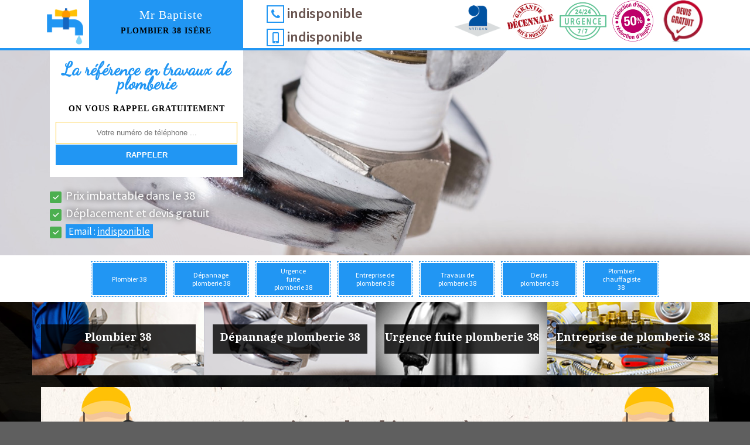

--- FILE ---
content_type: text/html; charset=UTF-8
request_url: https://www.plombier-38.fr/
body_size: 12321
content:
<!DOCTYPE html>
<html dir="ltr" lang="fr-FR">
<head>
    <meta charset="UTF-8" />
    <meta name=viewport content="width=device-width, initial-scale=1.0, minimum-scale=1.0 maximum-scale=1.0">
    <meta http-equiv="content-type" content="text/html; charset=UTF-8" >
    <title>Artisan plombier 38 Isère tel: 04.82.29.62.63</title>
        <meta name="description" content="Plombier professionnel dans le 38 Isère, Plombier Baptiste 38 est en activité depuis plusieurs années et sera en mesure de répondre à toutes vos demandes en travaux de plomberies: installation, réparation, changement. Devis offert">      
    <link rel="shortcut icon" href="/skins/default/images/favicon.ico" type="image/x-icon">
  <link rel="icon" href="/skins/default/images/favicon.ico" type="image/x-icon">
  <link href="https://fonts.googleapis.com/css?family=Noto+Serif:400,400i,700|Source+Sans+Pro:400,600|Dancing+Script" rel="stylesheet">
  <link href="/skins/default/css/style.css" rel="stylesheet" type="text/css"/>
    
</head>
<body class="Desktop ville">
    
    <header class="header"><div id="TopNavigation"><div class="container"><span class="leaf"></span><a href="/" title="BAPTISTE Xavier Plombier 38" class="logo"><span>Mr Baptiste</span><strong>Plombier 38 Isère</strong></a><div class="Tels"><p class="tel"><span class="box-icon"><i class="icon icon-phone"></i></span>indisponible</p><p class="tel"><span class="box-icon"><i class="icon icon-mobile"></i></span>indisponible</p></div><div class="rightNav"><div class="logoArtisan"><img loading="lazy" src="/skins/default/images/img/logo_artisan.png" alt="Artisan"/><img loading="lazy" src="/skins/default/images/img/logo_gdecennale.png" alt="Garantie decennale"/><img loading="lazy" src="/skins/default/images/img/urgence-77.png" alt="Urgence 7/7"/><img loading="lazy" src="/skins/default/images/img/reduction-impots.png" alt="reduction impots" style="width: 70px" /><img loading="lazy" src="/skins/default/images/img/logo_devisGratuit.png" alt="Devis gratuit"/></div></div></div></div><div id="MiddleNavigation"><div class="homeslider"><div id="diapo_1" class="diapo" style="background-image:url('skins/default/images/diapo/diapo_1.jpg')"></div><div id="diapo_2" class="diapo" style="background-image:url('skins/default/images/diapo/diapo_2.jpg')"></div><div id="diapo_3" class="diapo" style="background-image:url('skins/default/images/diapo/diapo_3.jpg')"></div><div id="diapo_3" class="diapo" style="background-image:url('skins/default/images/diapo/diapo_4.jpg')"></div><div id="diapo_3" class="diapo" style="background-image:url('skins/default/images/diapo/diapo_5.jpg')"></div></div><div class="RappelSlider"><div class="container"><div class="Inner_rappel"><div class="Slogan"><span>La référence en travaux de plomberie</span></div><strong>On vous rappel gratuitement</strong><form action="/message.php" method="post" id="rappel_immediat"><input type="text" name="mail" id="mail2" value=""><input type="hidden" name="type" value="rappel"><input type="text" name="numtel" required="" placeholder="Votre numéro de téléphone ..." class="form-input"><input type="submit" name="OK" value="RAPPELER" class=" btn btn-submit"></form></div><ul class="acrroche"><li>Prix imbattable dans le 38</li><li>Déplacement et devis gratuit</li><li><a href="mailto:indisponible" target="_blank">Email : <u>indisponible</u></a></li></ul></div></div></div><div id="BotNavigation"><div class="container"><nav class="nav"><ul class="nav-list"><li class="nav-item active"><a href="/">Plombier 38</a></li><li class="nav-item"><a href="entreprise-depannage-plomberie-isere-38">Dépannage plomberie 38</a></li><li class="nav-item"><a href="entreprise-urgence-fuite-plomberie-isere-38">Urgence fuite plomberie 38</a></li><li class="nav-item"><a href="entreprise-plomberie-isere-38">Entreprise de plomberie 38</a></li><li class="nav-item"><a href="entreprise-travaux-plomberie-isere-38">Travaux de plomberie 38</a></li><li class="nav-item"><a href="devis-plomberie-isere-38">Devis plomberie 38</a></li><li class="nav-item"><a href="artisan-plombier-chauffagiste-isere-38">Plombier chauffagiste 38</a></li></ul></nav></div></div><div class="container competences"><div id="sliderComp" class="row multiple-items"><div class="col-lg-3 col-md-4 cat" style="background-image: url(/skins/default/images/img/cat-61.jpg);"><a href="/" class="item-comp active"><h3>Plombier 38</h3></a></div><div class="col-lg-3 col-md-4 cat" style="background-image: url(/skins/default/images/img/cat-133.jpg);"><a href="entreprise-depannage-plomberie-isere-38" class="item-comp "><h3>Dépannage plomberie 38</h3></a></div><div class="col-lg-3 col-md-4 cat" style="background-image: url(/skins/default/images/img/cat-457.jpg);"><a href="entreprise-urgence-fuite-plomberie-isere-38" class="item-comp "><h3>Urgence fuite plomberie 38</h3></a></div><div class="col-lg-3 col-md-4 cat" style="background-image: url(/skins/default/images/img/cat-458.jpg);"><a href="entreprise-plomberie-isere-38" class="item-comp "><h3>Entreprise de plomberie 38</h3></a></div><div class="col-lg-3 col-md-4 cat" style="background-image: url(/skins/default/images/img/cat-459.jpg);"><a href="entreprise-travaux-plomberie-isere-38" class="item-comp "><h3>Travaux de plomberie 38</h3></a></div><div class="col-lg-3 col-md-4 cat" style="background-image: url(/skins/default/images/img/cat-460.jpg);"><a href="devis-plomberie-isere-38" class="item-comp "><h3>Devis plomberie 38</h3></a></div><div class="col-lg-3 col-md-4 cat" style="background-image: url(/skins/default/images/img/cat-501.jpg);"><a href="artisan-plombier-chauffagiste-isere-38" class="item-comp "><h3>Plombier chauffagiste 38</h3></a></div></div></div></header>

    <div class="Contenu"><div class="container"><div class="corps"><h1 class="titrehead"><span>Artisan plombier 38 Isère</span><p class="spire"><img loading="lazy" src="/skins/default/images/img/leaf.png" alt=""/></p></h1><div class="row"><div class="col-md-8"><div class="mainleft"><div class="Block Block0"><div class="ImgLeft"><img loading="lazy" src="/photos/4398476-plombier-38-isere-plombier-baptiste-38-1.jpg" alt="Plombier 38 Isère  Plombier Baptiste 38"/></div><h2>Les travaux de recherche pour les fuites sur les plomberies dans le 38</h2><p>Les interventions qui touchent les plomberies sont très nombreuses. Il arrive que les propriétaires soient obligés de réaliser des travaux de recherche des problèmes de fuites. Pour ce faire, il est indispensable de faire confiance à un professionnel en la matière. Plombier Baptiste 38 peut s'en occuper et n'oubliez pas qu'il peut proposer des tarifs qui sont abordables et accessibles à beaucoup de monde. Il faut rappeler qu'il peut proposer des tarifs abordables et accessibles à tous.
</p><div class="ImgFull"><img loading="lazy" src="/photos/4398476-plombier-isere-2.jpg" alt="Plombier Isère "/><img loading="lazy" src="/photos/4398476-plombier-3.jpg" alt="Plombier"/></div></div><div class="Block Block1"><h2 class="toggle">Obtenir un devis pour vos travaux de plomberie auprès d’un spécialiste et plombier qualifié dans le 38</h2><p class="inner">Plombier Baptiste 38 est un plombier opérationnel et installé dans le 38 Isère. Ces artisans et plombiers qui composent son équipe est capable de se déplacer partout dans le 38 Isère et ses environs. Pour vos travaux de plomberie, électricité, installation de systèmes de chauffage, vous pouvez faire appel à lui. En faisant appel à lui pour vos travaux de plomberie, vous bénéficiez non seulement d’un travail bien fait mais aussi d’un prix de prestation très abordable tout en tenant compte de votre budget.</p></div><div class="Block Block2"><h2 class="toggle">Les opérations de changement de la tuyauterie dans le 38</h2><p class="inner">Les tuyauteries sont des éléments essentiels pour l'acheminement de l'eau potable dans une habitation. En effet, il est nécessaire qu'elles soient en parfait état. Dans ce cas, il est utile de les remplacer en cas de dysfonctionnement. Pour effectuer ces tâches, il est nécessaire de contacter des professionnels en la matière. Plombier Baptiste 38 peut s'en occuper et n'oubliez pas qu'il peut proposer des prix qui sont intéressants et accessibles à beaucoup de monde. Il dresse aussi un devis gratuit et sans engagement.
</p></div><div class="Block Block3"><h2 class="toggle">Les interventions de remplacement des robinets dans le 38 dans l' Isère</h2><p class="inner">Les opérations de changement des robinets sont très importantes pour que la plomberie soit utilisable. En effet, il s'agit d'un travail qui est totalement complexe. Par conséquent, il est nécessaire de contacter un professionnel en la matière. Plombier Baptiste 38 peut prendre en main ces interventions et n'oubliez pas qu'il peut proposer des prix qui sont intéressants et accessibles à tous. Pour recueillir les renseignements complémentaires, veuillez le téléphoner directement. Ce plombier a une bonne réputation en termes de qualité de travail.
</p></div><div class="Block Block4"><h2 class="toggle">Les interventions de changement des robinetteries dans le 38</h2><p class="inner">Un grand nombre de tâches se fait pour les plomberies. En effet, il est nécessaire de réaliser des travaux de changement des robinetteries. Pour effectuer ces tâches qui sont très difficiles, il est très important de contacter des personnes ayant les qualifications indispensables. Par conséquent, on peut vous proposer de convier Plombier Baptiste 38 qui a tous les équipements appropriés. Le prix qu'il propose est très intéressant et accessible à la majorité des propriétaires. Pour recueillir d'autres informations, il faut lui passer un coup de fil.
</p></div><div class="Block Block5"><h2 class="toggle">La recherche des fuites au niveau de la plomberie dans le 38</h2><p class="inner">Il est possible que les soucis de fuites sur les plomberies ne soient pas facilement décelables. Par conséquent, il est indispensable de rechercher un professionnel pour régler le problème. Un plombier peut s'en charger et sachez qu'il est possible de convier Plombier Baptiste 38. Il a tous les matériels appropriés pour la garantie d'un travail de bonne qualité. N'oubliez pas qu'il a suivi des formations spécifiques pour pouvoir garantir un travail de bonne qualité. Pour recueillir d'autres informations, veuillez le téléphoner directement.
</p></div><div class="Block Block6"><h2 class="toggle">Les interventions de remplacement des robinets dans le 38 dans l' Isère</h2><p class="inner">Les robinets constituent les pièces essentielles pour toutes les plomberies. En effet, à un moment donné, il est nécessaire de réaliser des travaux de remplacement de ces éléments. Ce sont les plombiers qui peuvent effectuer ces interventions . Plombier Baptiste 38 est à contacter et n'oubliez pas qu'il peut proposer des prix qui sont intéressants et accessibles à beaucoup de monde. Il faut noter qu'il est possible qu'il puisse vous donner un devis qui est dénué de tout engagement.
</p></div><div class="Block Block7"><h2 class="toggle">Les opérations de recherche des fuites sur la plomberie dans le 38</h2><p class="inner">Les problèmes sur les plomberies sont innombrables. Le plus fréquent est le souci de fuites. En effet, il est nécessaire de les rechercher. Afin de réaliser ces interventions difficiles, il est indispensable de contacter un professionnel en la matière. Plombier Baptiste 38 peut être convié et sachez qu'il peut proposer des prix qui sont intéressants et accessibles à beaucoup de monde. Pour avoir les renseignements complémentaires, il faut visiter son site internet. Il dresse aussi un devis gratuit et sans engagement.
</p></div><div class="Block Block8"><h2 class="toggle">Les travaux de changement des robinets dans le 38</h2><p class="inner">Les robinets ne doivent pas être en mauvais état pour éviter les problèmes de fuites. En effet, il est nécessaire de réaliser des interventions de changement de ces matériels pour éviter les problèmes supplémentaires. Pour faire ces interventions qui sont très difficiles, il est indispensable de contacter des professionnels en la matière. Plombier Baptiste 38 est le plombier en qui vous pouvez faire confiance et n'oubliez pas qu'il peut proposer des tarifs intéressants et accessibles à beaucoup de monde.
</p></div><div class="accordion"></div></div></div><div class="col-md-4"><div class="mainright"><div class="Devisgratuit"><h3>Devis gratuit</h3><form action="/message.php" method="post" id="FormDevis"><input type="text" name="mail" id="mail" value=""><input type="text" name="nom" required="" class="form-input" placeholder="Votre Nom"><input type="text" name="code_postal" required="" class="form-input" placeholder="Votre code postal"><input type="text" name="email" required="" class="form-input" placeholder="Votre email"><input type="text" name="telephone" required="" class="form-input" placeholder="Votre téléphone"><textarea name="message" required="" class="form-input" placeholder="Votre message"></textarea><input type="submit" value="Envoyer ma demande" class="btn btn-submit"></form></div><div class="coordonne"><h3>Nos coordonnées</h3><p class="tel"><span class="typeTel">Bureau</span>indisponible</p><p class="tel"><span class="typeTel">Chantier</span>indisponible</p></div><div id="Map"></div></div></div></div><div class="mainleft Services"><b class="Titre">Plombier en Isère</b><div class="Liens"><a href="/artisan-plombier-les-abrets-38490">Plombier Les Abrets</a><a href="/artisan-plombier-les-adrets-38190">Plombier Les Adrets</a><a href="/artisan-plombier-agnin-38150">Plombier Agnin</a><a href="/artisan-plombier-l-albenc-38470">Plombier L Albenc</a><a href="/artisan-plombier-allemond-38114">Plombier Allemond</a><a href="/artisan-plombier-allevard-38580">Plombier Allevard</a><a href="/artisan-plombier-ambel-38970">Plombier Ambel</a><a href="/artisan-plombier-anjou-38150">Plombier Anjou</a><a href="/artisan-plombier-annoisin-chatelans-38460">Plombier Annoisin Chatelans</a><a href="/artisan-plombier-anthon-38280">Plombier Anthon</a><a href="/artisan-plombier-aoste-38490">Plombier Aoste</a><a href="/artisan-plombier-apprieu-38140">Plombier Apprieu</a><a href="/artisan-plombier-arandon-38510">Plombier Arandon</a><a href="/artisan-plombier-artas-38440">Plombier Artas</a><a href="/artisan-plombier-arzay-38260">Plombier Arzay</a><a href="/artisan-plombier-assieu-38150">Plombier Assieu</a><a href="/artisan-plombier-auberives-en-royans-38680">Plombier Auberives En Royans</a><a href="/artisan-plombier-auberives-sur-vareze-38550">Plombier Auberives Sur Vareze</a><a href="/artisan-plombier-auris-38142">Plombier Auris</a><a href="/artisan-plombier-autrans-38880">Plombier Autrans</a><a href="/artisan-plombier-les-avenieres-38630">Plombier Les Avenieres</a><a href="/artisan-plombier-avignonet-38650">Plombier Avignonet</a><a href="/artisan-plombier-badinieres-38300">Plombier Badinieres</a><a href="/artisan-plombier-balbins-38260">Plombier Balbins</a><a href="/artisan-plombier-la-balme-les-grottes-38390">Plombier La Balme Les Grottes</a><a href="/artisan-plombier-barraux-38530">Plombier Barraux</a><a href="/artisan-plombier-la-batie-divisin-38490">Plombier La Batie Divisin</a><a href="/artisan-plombier-la-batie-montgascon-38110">Plombier La Batie Montgascon</a><a href="/artisan-plombier-beaucroissant-38140">Plombier Beaucroissant</a><a href="/artisan-plombier-beaufin-38970">Plombier Beaufin</a><a href="/artisan-plombier-beaufort-38270">Plombier Beaufort</a><a href="/artisan-plombier-beaulieu-38470">Plombier Beaulieu</a><a href="/artisan-plombier-beaurepaire-38270">Plombier Beaurepaire</a><a href="/artisan-plombier-beauvoir-de-marc-38440">Plombier Beauvoir De Marc</a><a href="/artisan-plombier-beauvoir-en-royans-38160">Plombier Beauvoir En Royans</a><a href="/artisan-plombier-bellegarde-poussieu-38270">Plombier Bellegarde Poussieu</a><a href="/artisan-plombier-belmont-38690">Plombier Belmont</a><a href="/artisan-plombier-bernin-38190">Plombier Bernin</a><a href="/artisan-plombier-besse-38142">Plombier Besse</a><a href="/artisan-plombier-bessins-38160">Plombier Bessins</a><a href="/artisan-plombier-bevenais-38690">Plombier Bevenais</a><a href="/artisan-plombier-bilieu-38850">Plombier Bilieu</a><a href="/artisan-plombier-biol-38690">Plombier Biol</a><a href="/artisan-plombier-biviers-38330">Plombier Biviers</a><a href="/artisan-plombier-bizonnes-38690">Plombier Bizonnes</a><a href="/artisan-plombier-blandin-38730">Plombier Blandin</a><a href="/artisan-plombier-bonnefamille-38090">Plombier Bonnefamille</a><a href="/artisan-plombier-bossieu-38260">Plombier Bossieu</a><a href="/artisan-plombier-le-bouchage-38510">Plombier Le Bouchage</a><a href="/artisan-plombier-bouge-chambalud-38150">Plombier Bouge Chambalud</a><a href="/artisan-plombier-le-bourg-d-oisans-38520">Plombier Le Bourg D Oisans</a><a href="/artisan-plombier-bourgoin-jallieu-38300">Plombier Bourgoin Jallieu</a><a href="/artisan-plombier-bouvesse-quirieu-38390">Plombier Bouvesse Quirieu</a><a href="/artisan-plombier-brangues-38510">Plombier Brangues</a><a href="/artisan-plombier-bressieux-38870">Plombier Bressieux</a><a href="/artisan-plombier-bresson-38320">Plombier Bresson</a><a href="/artisan-plombier-brezins-38590">Plombier Brezins</a><a href="/artisan-plombier-brie-et-angonnes-38320">Plombier Brie Et Angonnes</a><a href="/artisan-plombier-brion-38590">Plombier Brion</a><a href="/artisan-plombier-la-buisse-38500">Plombier La Buisse</a><a href="/artisan-plombier-la-buissiere-38530">Plombier La Buissiere</a><a href="/artisan-plombier-burcin-38690">Plombier Burcin</a><a href="/artisan-plombier-cessieu-38110">Plombier Cessieu</a><a href="/artisan-plombier-chabons-38690">Plombier Chabons</a><a href="/artisan-plombier-chalons-38122">Plombier Chalons</a><a href="/artisan-plombier-chamagnieu-38460">Plombier Chamagnieu</a><a href="/artisan-plombier-champagnier-38800">Plombier Champagnier</a><a href="/artisan-plombier-champier-38260">Plombier Champier</a><a href="/artisan-plombier-le-champ-pres-froges-38190">Plombier Le Champ Pres Froges</a><a href="/artisan-plombier-champ-sur-drac-38560">Plombier Champ Sur Drac</a><a href="/artisan-plombier-chanas-38150">Plombier Chanas</a><a href="/artisan-plombier-chantelouve-38740">Plombier Chantelouve</a><a href="/artisan-plombier-chantesse-38470">Plombier Chantesse</a><a href="/artisan-plombier-chapareillan-38530">Plombier Chapareillan</a><a href="/artisan-plombier-la-chapelle-de-la-tour-38110">Plombier La Chapelle De La Tour</a><a href="/artisan-plombier-la-chapelle-de-surieu-38150">Plombier La Chapelle De Surieu</a><a href="/artisan-plombier-la-chapelle-du-bard-38580">Plombier La Chapelle Du Bard</a><a href="/artisan-plombier-charancieu-38490">Plombier Charancieu</a><a href="/artisan-plombier-charantonnay-38790">Plombier Charantonnay</a><a href="/artisan-plombier-charavines-38850">Plombier Charavines</a><a href="/artisan-plombier-charette-38390">Plombier Charette</a><a href="/artisan-plombier-charnecles-38140">Plombier Charnecles</a><a href="/artisan-plombier-charvieu-chavagneux-38230">Plombier Charvieu Chavagneux</a><a href="/artisan-plombier-chasselay-38470">Plombier Chasselay</a><a href="/artisan-plombier-chasse-sur-rhone-38670">Plombier Chasse Sur Rhone</a><a href="/artisan-plombier-chassignieu-38730">Plombier Chassignieu</a><a href="/artisan-plombier-chateau-bernard-38650">Plombier Chateau Bernard</a><a href="/artisan-plombier-chateauvillain-38300">Plombier Chateauvillain</a><a href="/artisan-plombier-chatelus-38680">Plombier Chatelus</a><a href="/artisan-plombier-chatenay-38980">Plombier Chatenay</a><a href="/artisan-plombier-chatonnay-38440">Plombier Chatonnay</a><a href="/artisan-plombier-chatte-38160">Plombier Chatte</a><a href="/artisan-plombier-chavanoz-38230">Plombier Chavanoz</a><a href="/artisan-plombier-chelieu-38730">Plombier Chelieu</a><a href="/artisan-plombier-chevrieres-38160">Plombier Chevrieres</a><a href="/artisan-plombier-le-cheylas-38570">Plombier Le Cheylas</a><a href="/artisan-plombier-cheyssieu-38550">Plombier Cheyssieu</a><a href="/artisan-plombier-chezeneuve-38300">Plombier Chezeneuve</a><a href="/artisan-plombier-chichilianne-38930">Plombier Chichilianne</a><a href="/artisan-plombier-chimilin-38490">Plombier Chimilin</a><a href="/artisan-plombier-chirens-38850">Plombier Chirens</a><a href="/artisan-plombier-cholonge-38220">Plombier Cholonge</a><a href="/artisan-plombier-chonas-l-amballan-38121">Plombier Chonas L Amballan</a><a href="/artisan-plombier-choranche-38680">Plombier Choranche</a><a href="/artisan-plombier-chozeau-38460">Plombier Chozeau</a><a href="/artisan-plombier-chuzelles-38200">Plombier Chuzelles</a><a href="/artisan-plombier-claix-38640">Plombier Claix</a><a href="/artisan-plombier-clavans-en-haut-oisans-38142">Plombier Clavans En Haut Oisans</a><a href="/artisan-plombier-clelles-38930">Plombier Clelles</a><a href="/artisan-plombier-clonas-sur-vareze-38550">Plombier Clonas Sur Vareze</a><a href="/artisan-plombier-saint-martin-de-la-cluze-38650">Plombier Saint Martin De La Cluze</a><a href="/artisan-plombier-cognet-38350">Plombier Cognet</a><a href="/artisan-plombier-cognin-les-gorges-38470">Plombier Cognin Les Gorges</a><a href="/artisan-plombier-colombe-38690">Plombier Colombe</a><a href="/artisan-plombier-la-combe-de-lancey-38190">Plombier La Combe De Lancey</a><a href="/artisan-plombier-commelle-38260">Plombier Commelle</a><a href="/artisan-plombier-corbelin-38630">Plombier Corbelin</a><a href="/artisan-plombier-cordeac-38710">Plombier Cordeac</a><a href="/artisan-plombier-corenc-38700">Plombier Corenc</a><a href="/artisan-plombier-cornillon-en-trieves-38710">Plombier Cornillon En Trieves</a><a href="/artisan-plombier-corps-38970">Plombier Corps</a><a href="/artisan-plombier-correncon-en-vercors-38250">Plombier Correncon En Vercors</a><a href="/artisan-plombier-la-cote-saint-andre-38260">Plombier La Cote Saint Andre</a><a href="/artisan-plombier-les-cotes-d-arey-38138">Plombier Les Cotes D Arey</a><a href="/artisan-plombier-les-cotes-de-corps-38970">Plombier Les Cotes De Corps</a><a href="/artisan-plombier-coublevie-38500">Plombier Coublevie</a><a href="/artisan-plombier-cour-et-buis-38122">Plombier Cour Et Buis</a><a href="/artisan-plombier-courtenay-38510">Plombier Courtenay</a><a href="/artisan-plombier-crachier-38300">Plombier Crachier</a><a href="/artisan-plombier-cras-38210">Plombier Cras</a><a href="/artisan-plombier-cremieu-38460">Plombier Cremieu</a><a href="/artisan-plombier-creys-mepieu-38510">Plombier Creys Mepieu</a><a href="/artisan-plombier-crolles-38190">Plombier Crolles</a><a href="/artisan-plombier-culin-38300">Plombier Culin</a><a href="/artisan-plombier-curtin-38510">Plombier Curtin</a><a href="/artisan-plombier-diemoz-38790">Plombier Diemoz</a><a href="/artisan-plombier-dionay-38160">Plombier Dionay</a><a href="/artisan-plombier-dizimieu-38460">Plombier Dizimieu</a><a href="/artisan-plombier-doissin-38730">Plombier Doissin</a><a href="/artisan-plombier-dolomieu-38110">Plombier Dolomieu</a><a href="/artisan-plombier-domarin-38300">Plombier Domarin</a><a href="/artisan-plombier-domene-38420">Plombier Domene</a><a href="/artisan-plombier-echirolles-38130">Plombier Echirolles</a><a href="/artisan-plombier-eclose-38300">Plombier Eclose</a><a href="/artisan-plombier-engins-38360">Plombier Engins</a><a href="/artisan-plombier-entraigues-38740">Plombier Entraigues</a><a href="/artisan-plombier-entre-deux-guiers-38380">Plombier Entre Deux Guiers</a><a href="/artisan-plombier-les-eparres-38300">Plombier Les Eparres</a><a href="/artisan-plombier-estrablin-38780">Plombier Estrablin</a><a href="/artisan-plombier-eybens-38320">Plombier Eybens</a><a href="/artisan-plombier-eydoche-38690">Plombier Eydoche</a><a href="/artisan-plombier-eyzin-pinet-38780">Plombier Eyzin Pinet</a><a href="/artisan-plombier-faramans-38260">Plombier Faramans</a><a href="/artisan-plombier-faverges-de-la-tour-38110">Plombier Faverges De La Tour</a><a href="/artisan-plombier-la-ferriere-38580">Plombier La Ferriere</a><a href="/artisan-plombier-fitilieu-38490">Plombier Fitilieu</a><a href="/artisan-plombier-la-flachere-38530">Plombier La Flachere</a><a href="/artisan-plombier-flacheres-38690">Plombier Flacheres</a><a href="/artisan-plombier-fontaine-38600">Plombier Fontaine</a><a href="/artisan-plombier-fontanil-cornillon-38120">Plombier Fontanil Cornillon</a><a href="/artisan-plombier-la-forteresse-38590">Plombier La Forteresse</a><a href="/artisan-plombier-four-38080">Plombier Four</a><a href="/artisan-plombier-le-freney-d-oisans-38142">Plombier Le Freney D Oisans</a><a href="/artisan-plombier-la-frette-38260">Plombier La Frette</a><a href="/artisan-plombier-froges-38190">Plombier Froges</a><a href="/artisan-plombier-frontonas-38290">Plombier Frontonas</a><a href="/artisan-plombier-la-garde-38520">Plombier La Garde</a><a href="/artisan-plombier-gieres-38610">Plombier Gieres</a><a href="/artisan-plombier-gillonnay-38260">Plombier Gillonnay</a><a href="/artisan-plombier-goncelin-38570">Plombier Goncelin</a><a href="/artisan-plombier-le-grand-lemps-38690">Plombier Le Grand Lemps</a><a href="/artisan-plombier-granieu-38490">Plombier Granieu</a><a href="/artisan-plombier-grenay-38540">Plombier Grenay</a><a href="/artisan-plombier-grenoble-38000">Plombier Grenoble</a><a href="/artisan-plombier-gresse-38650">Plombier Gresse</a><a href="/artisan-plombier-le-gua-38450">Plombier Le Gua</a><a href="/artisan-plombier-herbeys-38320">Plombier Herbeys</a><a href="/artisan-plombier-heyrieux-38540">Plombier Heyrieux</a><a href="/artisan-plombier-hieres-sur-amby-38118">Plombier Hieres Sur Amby</a><a href="/artisan-plombier-huez-38750">Plombier Huez</a><a href="/artisan-plombier-hurtieres-38570">Plombier Hurtieres</a><a href="/artisan-plombier-l-isle-d-abeau-38080">Plombier L Isle D Abeau</a><a href="/artisan-plombier-izeaux-38140">Plombier Izeaux</a><a href="/artisan-plombier-izeron-38160">Plombier Izeron</a><a href="/artisan-plombier-janneyrias-38280">Plombier Janneyrias</a><a href="/artisan-plombier-jarcieu-38270">Plombier Jarcieu</a><a href="/artisan-plombier-jardin-38200">Plombier Jardin</a><a href="/artisan-plombier-jarrie-38560">Plombier Jarrie</a><a href="/artisan-plombier-laffrey-38220">Plombier Laffrey</a><a href="/artisan-plombier-lalley-38930">Plombier Lalley</a><a href="/artisan-plombier-lans-en-vercors-38250">Plombier Lans En Vercors</a><a href="/artisan-plombier-laval-38190">Plombier Laval</a><a href="/artisan-plombier-lavaldens-38350">Plombier Lavaldens</a><a href="/artisan-plombier-lavars-38710">Plombier Lavars</a><a href="/artisan-plombier-lentiol-38270">Plombier Lentiol</a><a href="/artisan-plombier-leyrieu-38460">Plombier Leyrieu</a><a href="/artisan-plombier-lieudieu-38440">Plombier Lieudieu</a><a href="/artisan-plombier-livet-et-gavet-38220">Plombier Livet Et Gavet</a><a href="/artisan-plombier-longechenal-38690">Plombier Longechenal</a><a href="/artisan-plombier-lumbin-38660">Plombier Lumbin</a><a href="/artisan-plombier-luzinay-38200">Plombier Luzinay</a><a href="/artisan-plombier-malleval-38470">Plombier Malleval</a><a href="/artisan-plombier-marcieu-38350">Plombier Marcieu</a><a href="/artisan-plombier-marcilloles-38260">Plombier Marcilloles</a><a href="/artisan-plombier-marcollin-38270">Plombier Marcollin</a><a href="/artisan-plombier-marnans-38980">Plombier Marnans</a><a href="/artisan-plombier-massieu-38620">Plombier Massieu</a><a href="/artisan-plombier-maubec-38300">Plombier Maubec</a><a href="/artisan-plombier-mayres-savel-38350">Plombier Mayres Savel</a><a href="/artisan-plombier-meaudre-38112">Plombier Meaudre</a><a href="/artisan-plombier-mens-38710">Plombier Mens</a><a href="/artisan-plombier-mepieu-38510">Plombier Mepieu</a><a href="/artisan-plombier-merlas-38620">Plombier Merlas</a><a href="/artisan-plombier-meylan-38240">Plombier Meylan</a><a href="/artisan-plombier-meyrie-38300">Plombier Meyrie</a><a href="/artisan-plombier-meyrieu-les-etangs-38440">Plombier Meyrieu Les Etangs</a><a href="/artisan-plombier-meyssies-38440">Plombier Meyssies</a><a href="/artisan-plombier-miribel-lanchatre-38450">Plombier Miribel Lanchatre</a><a href="/artisan-plombier-miribel-les-echelles-38380">Plombier Miribel Les Echelles</a><a href="/artisan-plombier-mizoen-38142">Plombier Mizoen</a><a href="/artisan-plombier-moidieu-detourbe-38440">Plombier Moidieu Detourbe</a><a href="/artisan-plombier-moirans-38430">Plombier Moirans</a><a href="/artisan-plombier-moissieu-sur-dolon-38270">Plombier Moissieu Sur Dolon</a><a href="/artisan-plombier-monestier-d-ambel-38970">Plombier Monestier D Ambel</a><a href="/artisan-plombier-monestier-de-clermont-38650">Plombier Monestier De Clermont</a><a href="/artisan-plombier-le-monestier-du-percy-38930">Plombier Le Monestier Du Percy</a><a href="/artisan-plombier-monsteroux-milieu-38122">Plombier Monsteroux Milieu</a><a href="/artisan-plombier-montagne-38160">Plombier Montagne</a><a href="/artisan-plombier-montagnieu-38110">Plombier Montagnieu</a><a href="/artisan-plombier-montalieu-vercieu-38390">Plombier Montalieu Vercieu</a><a href="/artisan-plombier-montaud-38210">Plombier Montaud</a><a href="/artisan-plombier-montbonnot-saint-martin-38330">Plombier Montbonnot Saint Martin</a><a href="/artisan-plombier-montcarra-38890">Plombier Montcarra</a><a href="/artisan-plombier-montceau-38300">Plombier Montceau</a><a href="/artisan-plombier-montchaboud-38220">Plombier Montchaboud</a><a href="/artisan-plombier-mont-de-lans-38860">Plombier Mont De Lans</a><a href="/artisan-plombier-monteynard-38770">Plombier Monteynard</a><a href="/artisan-plombier-montfalcon-38940">Plombier Montfalcon</a><a href="/artisan-plombier-montferrat-38620">Plombier Montferrat</a><a href="/artisan-plombier-montrevel-38690">Plombier Montrevel</a><a href="/artisan-plombier-mont-saint-martin-38120">Plombier Mont Saint Martin</a><a href="/artisan-plombier-montseveroux-38122">Plombier Montseveroux</a><a href="/artisan-plombier-moras-38460">Plombier Moras</a><a href="/artisan-plombier-morestel-38510">Plombier Morestel</a><a href="/artisan-plombier-moretel-de-mailles-38570">Plombier Moretel De Mailles</a><a href="/artisan-plombier-morette-38210">Plombier Morette</a><a href="/artisan-plombier-la-morte-38350">Plombier La Morte</a><a href="/artisan-plombier-la-motte-d-aveillans-38770">Plombier La Motte D Aveillans</a><a href="/artisan-plombier-la-motte-saint-martin-38770">Plombier La Motte Saint Martin</a><a href="/artisan-plombier-mottier-38260">Plombier Mottier</a><a href="/artisan-plombier-le-moutaret-38580">Plombier Le Moutaret</a><a href="/artisan-plombier-la-mure-38350">Plombier La Mure</a><a href="/artisan-plombier-la-murette-38140">Plombier La Murette</a><a href="/artisan-plombier-murianette-38420">Plombier Murianette</a><a href="/artisan-plombier-murinais-38160">Plombier Murinais</a><a href="/artisan-plombier-nantes-en-ratier-38350">Plombier Nantes En Ratier</a><a href="/artisan-plombier-nantoin-38260">Plombier Nantoin</a><a href="/artisan-plombier-serre-nerpol-38470">Plombier Serre Nerpol</a><a href="/artisan-plombier-nivolas-vermelle-38300">Plombier Nivolas Vermelle</a><a href="/artisan-plombier-notre-dame-de-commiers-38450">Plombier Notre Dame De Commiers</a><a href="/artisan-plombier-notre-dame-de-l-osier-38470">Plombier Notre Dame De L Osier</a><a href="/artisan-plombier-notre-dame-de-mesage-38220">Plombier Notre Dame De Mesage</a><a href="/artisan-plombier-notre-dame-de-vaux-38144">Plombier Notre Dame De Vaux</a><a href="/artisan-plombier-noyarey-38360">Plombier Noyarey</a><a href="/artisan-plombier-optevoz-38460">Plombier Optevoz</a><a href="/artisan-plombier-oris-en-rattier-38350">Plombier Oris En Rattier</a><a href="/artisan-plombier-ornacieux-38260">Plombier Ornacieux</a><a href="/artisan-plombier-ornon-38520">Plombier Ornon</a><a href="/artisan-plombier-oulles-38520">Plombier Oulles</a><a href="/artisan-plombier-oyeu-38690">Plombier Oyeu</a><a href="/artisan-plombier-oytier-saint-oblas-38780">Plombier Oytier Saint Oblas</a><a href="/artisan-plombier-oz-38114">Plombier Oz</a><a href="/artisan-plombier-pact-38270">Plombier Pact</a><a href="/artisan-plombier-pajay-38260">Plombier Pajay</a><a href="/artisan-plombier-paladru-38137">Plombier Paladru</a><a href="/artisan-plombier-panissage-38730">Plombier Panissage</a><a href="/artisan-plombier-panossas-38460">Plombier Panossas</a><a href="/artisan-plombier-parmilieu-38390">Plombier Parmilieu</a><a href="/artisan-plombier-le-passage-38490">Plombier Le Passage</a><a href="/artisan-plombier-passins-38510">Plombier Passins</a><a href="/artisan-plombier-le-peage-de-roussillon-38550">Plombier Le Peage De Roussillon</a><a href="/artisan-plombier-pellafol-38970">Plombier Pellafol</a><a href="/artisan-plombier-penol-38260">Plombier Penol</a><a href="/artisan-plombier-percy-38930">Plombier Percy</a><a href="/artisan-plombier-le-perier-38740">Plombier Le Perier</a><a href="/artisan-plombier-la-pierre-38570">Plombier La Pierre</a><a href="/artisan-plombier-pierre-chatel-38119">Plombier Pierre Chatel</a><a href="/artisan-plombier-le-pin-38730">Plombier Le Pin</a><a href="/artisan-plombier-pinsot-38580">Plombier Pinsot</a><a href="/artisan-plombier-pisieu-38270">Plombier Pisieu</a><a href="/artisan-plombier-plan-38590">Plombier Plan</a><a href="/artisan-plombier-poisat-38320">Plombier Poisat</a><a href="/artisan-plombier-polienas-38210">Plombier Polienas</a><a href="/artisan-plombier-pommier-de-beaurepaire-38260">Plombier Pommier De Beaurepaire</a><a href="/artisan-plombier-pommiers-la-placette-38340">Plombier Pommiers La Placette</a><a href="/artisan-plombier-ponsonnas-38350">Plombier Ponsonnas</a><a href="/artisan-plombier-pontcharra-38530">Plombier Pontcharra</a><a href="/artisan-plombier-le-pont-de-beauvoisin-38480">Plombier Le Pont De Beauvoisin</a><a href="/artisan-plombier-pont-de-cheruy-38230">Plombier Pont De Cheruy</a><a href="/artisan-plombier-le-pont-de-claix-38800">Plombier Le Pont De Claix</a><a href="/artisan-plombier-pont-eveque-38780">Plombier Pont Eveque</a><a href="/artisan-plombier-pont-en-royans-38680">Plombier Pont En Royans</a><a href="/artisan-plombier-porcieu-amblagnieu-38390">Plombier Porcieu Amblagnieu</a><a href="/artisan-plombier-prebois-38710">Plombier Prebois</a><a href="/artisan-plombier-presles-38680">Plombier Presles</a><a href="/artisan-plombier-pressins-38480">Plombier Pressins</a><a href="/artisan-plombier-primarette-38270">Plombier Primarette</a><a href="/artisan-plombier-proveysieux-38120">Plombier Proveysieux</a><a href="/artisan-plombier-prunieres-38350">Plombier Prunieres</a><a href="/artisan-plombier-quaix-en-chartreuse-38950">Plombier Quaix En Chartreuse</a><a href="/artisan-plombier-quet-en-beaumont-38970">Plombier Quet En Beaumont</a><a href="/artisan-plombier-quincieu-38470">Plombier Quincieu</a><a href="/artisan-plombier-reaumont-38140">Plombier Reaumont</a><a href="/artisan-plombier-renage-38140">Plombier Renage</a><a href="/artisan-plombier-rencurel-38680">Plombier Rencurel</a><a href="/artisan-plombier-revel-38420">Plombier Revel</a><a href="/artisan-plombier-revel-tourdan-38270">Plombier Revel Tourdan</a><a href="/artisan-plombier-reventin-vaugris-38121">Plombier Reventin Vaugris</a><a href="/artisan-plombier-rives-38140">Plombier Rives</a><a href="/artisan-plombier-la-riviere-38210">Plombier La Riviere</a><a href="/artisan-plombier-roche-38090">Plombier Roche</a><a href="/artisan-plombier-les-roches-de-condrieu-38370">Plombier Les Roches De Condrieu</a><a href="/artisan-plombier-rochetoirin-38110">Plombier Rochetoirin</a><a href="/artisan-plombier-roissard-38650">Plombier Roissard</a><a href="/artisan-plombier-romagnieu-38480">Plombier Romagnieu</a><a href="/artisan-plombier-roussillon-38150">Plombier Roussillon</a><a href="/artisan-plombier-rovon-38470">Plombier Rovon</a><a href="/artisan-plombier-royas-38440">Plombier Royas</a><a href="/artisan-plombier-roybon-38940">Plombier Roybon</a><a href="/artisan-plombier-ruy-38300">Plombier Ruy</a><a href="/artisan-plombier-sablons-38550">Plombier Sablons</a><a href="/artisan-plombier-sainte-agnes-38190">Plombier Sainte Agnes</a><a href="/artisan-plombier-saint-agnin-sur-bion-38300">Plombier Saint Agnin Sur Bion</a><a href="/artisan-plombier-saint-alban-de-roche-38300">Plombier Saint Alban De Roche</a><a href="/artisan-plombier-saint-alban-du-rhone-38370">Plombier Saint Alban Du Rhone</a><a href="/artisan-plombier-saint-albin-de-vaulserre-38480">Plombier Saint Albin De Vaulserre</a><a href="/artisan-plombier-saint-andeol-38650">Plombier Saint Andeol</a><a href="/artisan-plombier-saint-andre-en-royans-38680">Plombier Saint Andre En Royans</a><a href="/artisan-plombier-saint-andre-le-gaz-38490">Plombier Saint Andre Le Gaz</a><a href="/artisan-plombier-sainte-anne-sur-gervonde-38440">Plombier Sainte Anne Sur Gervonde</a><a href="/artisan-plombier-saint-antoine-l-abbaye-38160">Plombier Saint Antoine L Abbaye</a><a href="/artisan-plombier-saint-appolinard-38160">Plombier Saint Appolinard</a><a href="/artisan-plombier-saint-arey-38350">Plombier Saint Arey</a><a href="/artisan-plombier-saint-aupre-38960">Plombier Saint Aupre</a><a href="/artisan-plombier-saint-barthelemy-38270">Plombier Saint Barthelemy</a><a href="/artisan-plombier-saint-barthelemy-de-sechilie-38220">Plombier Saint Barthelemy De Sechilie</a><a href="/artisan-plombier-saint-baudille-de-la-tour-38118">Plombier Saint Baudille De La Tour</a><a href="/artisan-plombier-saint-baudille-et-pipet-38710">Plombier Saint Baudille Et Pipet</a><a href="/artisan-plombier-saint-bernard-38660">Plombier Saint Bernard</a><a href="/artisan-plombier-saint-blaise-du-buis-38140">Plombier Saint Blaise Du Buis</a><a href="/artisan-plombier-sainte-blandine-38110">Plombier Sainte Blandine</a><a href="/artisan-plombier-saint-bonnet-de-chavagne-38840">Plombier Saint Bonnet De Chavagne</a><a href="/artisan-plombier-saint-bueil-38620">Plombier Saint Bueil</a><a href="/artisan-plombier-saint-cassien-38500">Plombier Saint Cassien</a><a href="/artisan-plombier-saint-chef-38890">Plombier Saint Chef</a><a href="/artisan-plombier-saint-christophe-en-oisans-38520">Plombier Saint Christophe En Oisans</a><a href="/artisan-plombier-saint-christophe-sur-guiers-38380">Plombier Saint Christophe Sur Guiers</a><a href="/artisan-plombier-saint-clair-de-la-tour-38110">Plombier Saint Clair De La Tour</a><a href="/artisan-plombier-saint-clair-du-rhone-38370">Plombier Saint Clair Du Rhone</a><a href="/artisan-plombier-saint-clair-sur-galaure-38940">Plombier Saint Clair Sur Galaure</a><a href="/artisan-plombier-saint-didier-de-bizonnes-38690">Plombier Saint Didier De Bizonnes</a><a href="/artisan-plombier-saint-didier-de-la-tour-38110">Plombier Saint Didier De La Tour</a><a href="/artisan-plombier-saint-egreve-38120">Plombier Saint Egreve</a><a href="/artisan-plombier-saint-etienne-de-crossey-38960">Plombier Saint Etienne De Crossey</a><a href="/artisan-plombier-saint-etienne-de-saint-geoirs-38590">Plombier Saint Etienne De Saint Geoirs</a><a href="/artisan-plombier-saint-genis-38710">Plombier Saint Genis</a><a href="/artisan-plombier-saint-geoire-en-valdaine-38620">Plombier Saint Geoire En Valdaine</a><a href="/artisan-plombier-saint-geoirs-38590">Plombier Saint Geoirs</a><a href="/artisan-plombier-saint-georges-de-commiers-38450">Plombier Saint Georges De Commiers</a><a href="/artisan-plombier-saint-georges-d-esperanche-38790">Plombier Saint Georges D Esperanche</a><a href="/artisan-plombier-saint-gervais-38470">Plombier Saint Gervais</a><a href="/artisan-plombier-saint-guillaume-38650">Plombier Saint Guillaume</a><a href="/artisan-plombier-saint-hilaire-de-brens-38460">Plombier Saint Hilaire De Brens</a><a href="/artisan-plombier-saint-hilaire-de-la-cote-38260">Plombier Saint Hilaire De La Cote</a><a href="/artisan-plombier-saint-hilaire-du-rosier-38840">Plombier Saint Hilaire Du Rosier</a><a href="/artisan-plombier-saint-hilaire-38660">Plombier Saint Hilaire</a><a href="/artisan-plombier-saint-honore-38350">Plombier Saint Honore</a><a href="/artisan-plombier-saint-ismier-38330">Plombier Saint Ismier</a><a href="/artisan-plombier-saint-jean-d-avelanne-38480">Plombier Saint Jean D Avelanne</a><a href="/artisan-plombier-saint-jean-de-bournay-38440">Plombier Saint Jean De Bournay</a><a href="/artisan-plombier-saint-jean-de-moirans-38430">Plombier Saint Jean De Moirans</a><a href="/artisan-plombier-saint-jean-de-soudain-38110">Plombier Saint Jean De Soudain</a><a href="/artisan-plombier-saint-jean-de-vaux-38220">Plombier Saint Jean De Vaux</a><a href="/artisan-plombier-saint-jean-d-herans-38710">Plombier Saint Jean D Herans</a><a href="/artisan-plombier-saint-jean-le-vieux-38420">Plombier Saint Jean Le Vieux</a><a href="/artisan-plombier-saint-joseph-de-riviere-38134">Plombier Saint Joseph De Riviere</a><a href="/artisan-plombier-saint-julien-de-l-herms-38122">Plombier Saint Julien De L Herms</a><a href="/artisan-plombier-saint-julien-de-raz-38134">Plombier Saint Julien De Raz</a><a href="/artisan-plombier-saint-jusaint-chaleyssin-38540">Plombier Saint Jusaint Chaleyssin</a><a href="/artisan-plombier-saint-just-de-claix-38680">Plombier Saint Just De Claix</a><a href="/artisan-plombier-saint-lattier-38840">Plombier Saint Lattier</a><a href="/artisan-plombier-saint-laurent-du-pont-38380">Plombier Saint Laurent Du Pont</a><a href="/artisan-plombier-saint-laurent-en-beaumont-38350">Plombier Saint Laurent En Beaumont</a><a href="/artisan-plombier-sainte-luce-38970">Plombier Sainte Luce</a><a href="/artisan-plombier-saint-marcel-bel-accueil-38080">Plombier Saint Marcel Bel Accueil</a><a href="/artisan-plombier-saint-marcellin-38160">Plombier Saint Marcellin</a><a href="/artisan-plombier-sainte-marie-d-alloix-38660">Plombier Sainte Marie D Alloix</a><a href="/artisan-plombier-sainte-marie-du-mont-38660">Plombier Sainte Marie Du Mont</a><a href="/artisan-plombier-saint-martin-de-clelles-38930">Plombier Saint Martin De Clelles</a><a href="/artisan-plombier-saint-martin-de-vaulserre-38480">Plombier Saint Martin De Vaulserre</a><a href="/artisan-plombier-saint-martin-d-heres-38400">Plombier Saint Martin D Heres</a><a href="/artisan-plombier-saint-martin-d-uriage-38410">Plombier Saint Martin D Uriage</a><a href="/artisan-plombier-saint-martin-le-vinoux-38950">Plombier Saint Martin Le Vinoux</a><a href="/artisan-plombier-saint-maurice-en-trieves-38930">Plombier Saint Maurice En Trieves</a><a href="/artisan-plombier-saint-maurice-l-exil-38550">Plombier Saint Maurice L Exil</a><a href="/artisan-plombier-saint-maximin-38530">Plombier Saint Maximin</a><a href="/artisan-plombier-saint-michel-de-saint-geoirs-38590">Plombier Saint Michel De Saint Geoirs</a><a href="/artisan-plombier-saint-michel-en-beaumont-38350">Plombier Saint Michel En Beaumont</a><a href="/artisan-plombier-saint-michel-les-portes-38650">Plombier Saint Michel Les Portes</a><a href="/artisan-plombier-saint-mury-monteymond-38190">Plombier Saint Mury Monteymond</a><a href="/artisan-plombier-saint-nazaire-les-eymes-38330">Plombier Saint Nazaire Les Eymes</a><a href="/artisan-plombier-saint-nicolas-de-macherin-38500">Plombier Saint Nicolas De Macherin</a><a href="/artisan-plombier-saint-nizier-du-moucherotte-38250">Plombier Saint Nizier Du Moucherotte</a><a href="/artisan-plombier-saint-ondras-38490">Plombier Saint Ondras</a><a href="/artisan-plombier-saint-pancrasse-38660">Plombier Saint Pancrasse</a><a href="/artisan-plombier-saint-paul-de-varces-38760">Plombier Saint Paul De Varces</a><a href="/artisan-plombier-saint-paul-d-izeaux-38140">Plombier Saint Paul D Izeaux</a><a href="/artisan-plombier-saint-paul-les-monestier-38650">Plombier Saint Paul Les Monestier</a><a href="/artisan-plombier-saint-pierre-d-allevard-38830">Plombier Saint Pierre D Allevard</a><a href="/artisan-plombier-saint-pierre-de-bressieux-38870">Plombier Saint Pierre De Bressieux</a><a href="/artisan-plombier-saint-pierre-de-chartreuse-38380">Plombier Saint Pierre De Chartreuse</a><a href="/artisan-plombier-saint-pierre-de-cherennes-38160">Plombier Saint Pierre De Cherennes</a><a href="/artisan-plombier-saint-pierre-de-mearoz-38350">Plombier Saint Pierre De Mearoz</a><a href="/artisan-plombier-saint-pierre-de-mesage-38220">Plombier Saint Pierre De Mesage</a><a href="/artisan-plombier-saint-prim-38370">Plombier Saint Prim</a><a href="/artisan-plombier-saint-quentin-fallavier-38070">Plombier Saint Quentin Fallavier</a><a href="/artisan-plombier-saint-quentin-sur-isere-38210">Plombier Saint Quentin Sur Isere</a><a href="/artisan-plombier-saint-romain-de-jalionas-38460">Plombier Saint Romain De Jalionas</a><a href="/artisan-plombier-saint-romain-de-surieu-38150">Plombier Saint Romain De Surieu</a><a href="/artisan-plombier-saint-romans-38160">Plombier Saint Romans</a><a href="/artisan-plombier-saint-sauveur-38160">Plombier Saint Sauveur</a><a href="/artisan-plombier-saint-savin-38300">Plombier Saint Savin</a><a href="/artisan-plombier-saint-sebastien-38710">Plombier Saint Sebastien</a><a href="/artisan-plombier-saint-simeon-de-bressieux-38870">Plombier Saint Simeon De Bressieux</a><a href="/artisan-plombier-saint-sorlin-de-morestel-38510">Plombier Saint Sorlin De Morestel</a><a href="/artisan-plombier-saint-sorlin-de-vienne-38200">Plombier Saint Sorlin De Vienne</a><a href="/artisan-plombier-saint-sulpice-des-rivoires-38620">Plombier Saint Sulpice Des Rivoires</a><a href="/artisan-plombier-saint-theoffrey-38119">Plombier Saint Theoffrey</a><a href="/artisan-plombier-saint-verand-38160">Plombier Saint Verand</a><a href="/artisan-plombier-saint-victor-de-cessieu-38110">Plombier Saint Victor De Cessieu</a><a href="/artisan-plombier-saint-victor-de-morestel-38510">Plombier Saint Victor De Morestel</a><a href="/artisan-plombier-saint-vincent-de-mercuze-38660">Plombier Saint Vincent De Mercuze</a><a href="/artisan-plombier-salagnon-38890">Plombier Salagnon</a><a href="/artisan-plombier-salaise-sur-sanne-38150">Plombier Salaise Sur Sanne</a><a href="/artisan-plombier-la-salette-fallavaux-38970">Plombier La Salette Fallavaux</a><a href="/artisan-plombier-la-salle-en-beaumont-38350">Plombier La Salle En Beaumont</a><a href="/artisan-plombier-le-sappey-en-chartreuse-38700">Plombier Le Sappey En Chartreuse</a><a href="/artisan-plombier-sarcenas-38700">Plombier Sarcenas</a><a href="/artisan-plombier-sardieu-38260">Plombier Sardieu</a><a href="/artisan-plombier-sassenage-38360">Plombier Sassenage</a><a href="/artisan-plombier-satolas-et-bonce-38290">Plombier Satolas Et Bonce</a><a href="/artisan-plombier-savas-mepin-38440">Plombier Savas Mepin</a><a href="/artisan-plombier-sechilienne-38220">Plombier Sechilienne</a><a href="/artisan-plombier-semons-38260">Plombier Semons</a><a href="/artisan-plombier-septeme-38780">Plombier Septeme</a><a href="/artisan-plombier-serezin-de-la-tour-38300">Plombier Serezin De La Tour</a><a href="/artisan-plombier-sermerieu-38510">Plombier Sermerieu</a><a href="/artisan-plombier-serpaize-38200">Plombier Serpaize</a><a href="/artisan-plombier-seyssinet-pariset-38170">Plombier Seyssinet Pariset</a><a href="/artisan-plombier-seyssins-38180">Plombier Seyssins</a><a href="/artisan-plombier-seyssuel-38200">Plombier Seyssuel</a><a href="/artisan-plombier-siccieu-saint-julien-et-cari-38460">Plombier Siccieu Saint Julien Et Cari</a><a href="/artisan-plombier-sievoz-38350">Plombier Sievoz</a><a href="/artisan-plombier-sillans-38590">Plombier Sillans</a><a href="/artisan-plombier-sinard-38650">Plombier Sinard</a><a href="/artisan-plombier-soleymieu-38460">Plombier Soleymieu</a><a href="/artisan-plombier-la-sone-38840">Plombier La Sone</a><a href="/artisan-plombier-sonnay-38150">Plombier Sonnay</a><a href="/artisan-plombier-sousville-38350">Plombier Sousville</a><a href="/artisan-plombier-succieu-38300">Plombier Succieu</a><a href="/artisan-plombier-susville-38350">Plombier Susville</a><a href="/artisan-plombier-teche-38470">Plombier Teche</a><a href="/artisan-plombier-tencin-38570">Plombier Tencin</a><a href="/artisan-plombier-la-terrasse-38660">Plombier La Terrasse</a><a href="/artisan-plombier-theys-38570">Plombier Theys</a><a href="/artisan-plombier-thodure-38260">Plombier Thodure</a><a href="/artisan-plombier-thuellin-38630">Plombier Thuellin</a><a href="/artisan-plombier-tignieu-jameyzieu-38230">Plombier Tignieu Jameyzieu</a><a href="/artisan-plombier-torchefelon-38690">Plombier Torchefelon</a><a href="/artisan-plombier-la-tour-du-pin-38110">Plombier La Tour Du Pin</a><a href="/artisan-plombier-le-touvet-38660">Plombier Le Touvet</a><a href="/artisan-plombier-tramole-38300">Plombier Tramole</a><a href="/artisan-plombier-treffort-38650">Plombier Treffort</a><a href="/artisan-plombier-treminis-38710">Plombier Treminis</a><a href="/artisan-plombier-trept-38460">Plombier Trept</a><a href="/artisan-plombier-la-tronche-38700">Plombier La Tronche</a><a href="/artisan-plombier-tullins-38210">Plombier Tullins</a><a href="/artisan-plombier-valbonnais-38740">Plombier Valbonnais</a><a href="/artisan-plombier-valencin-38540">Plombier Valencin</a><a href="/artisan-plombier-valencogne-38730">Plombier Valencogne</a><a href="/artisan-plombier-la-valette-38350">Plombier La Valette</a><a href="/artisan-plombier-valjouffrey-38740">Plombier Valjouffrey</a><a href="/artisan-plombier-varacieux-38470">Plombier Varacieux</a><a href="/artisan-plombier-varces-allieres-et-risset-38760">Plombier Varces Allieres Et Risset</a><a href="/artisan-plombier-vasselin-38890">Plombier Vasselin</a><a href="/artisan-plombier-vatilieu-38470">Plombier Vatilieu</a><a href="/artisan-plombier-vaujany-38114">Plombier Vaujany</a><a href="/artisan-plombier-vaulnaveys-le-bas-38410">Plombier Vaulnaveys Le Bas</a><a href="/artisan-plombier-vaulnaveys-le-haut-38410">Plombier Vaulnaveys Le Haut</a><a href="/artisan-plombier-vaulx-milieu-38090">Plombier Vaulx Milieu</a><a href="/artisan-plombier-velanne-38620">Plombier Velanne</a><a href="/artisan-plombier-venerieu-38460">Plombier Venerieu</a><a href="/artisan-plombier-venon-38610">Plombier Venon</a><a href="/artisan-plombier-venosc-38520">Plombier Venosc</a><a href="/artisan-plombier-vernas-38460">Plombier Vernas</a><a href="/artisan-plombier-vernioz-38150">Plombier Vernioz</a><a href="/artisan-plombier-la-verpilliere-38290">Plombier La Verpilliere</a><a href="/artisan-plombier-le-versoud-38420">Plombier Le Versoud</a><a href="/artisan-plombier-vertrieu-38390">Plombier Vertrieu</a><a href="/artisan-plombier-veurey-voroize-38113">Plombier Veurey Voroize</a><a href="/artisan-plombier-veyrins-thuellin-38630">Plombier Veyrins Thuellin</a><a href="/artisan-plombier-veyssilieu-38460">Plombier Veyssilieu</a><a href="/artisan-plombier-vezeronce-curtin-38510">Plombier Vezeronce Curtin</a><a href="/artisan-plombier-vienne-38200">Plombier Vienne</a><a href="/artisan-plombier-vif-38450">Plombier Vif</a><a href="/artisan-plombier-vignieu-38890">Plombier Vignieu</a><a href="/artisan-plombier-villard-bonnot-38190">Plombier Villard Bonnot</a><a href="/artisan-plombier-villard-de-lans-38250">Plombier Villard De Lans</a><a href="/artisan-plombier-villard-notre-dame-38520">Plombier Villard Notre Dame</a><a href="/artisan-plombier-villard-reculas-38114">Plombier Villard Reculas</a><a href="/artisan-plombier-villard-reymond-38520">Plombier Villard Reymond</a><a href="/artisan-plombier-villard-saint-christophe-38119">Plombier Villard Saint Christophe</a><a href="/artisan-plombier-villefontaine-38090">Plombier Villefontaine</a><a href="/artisan-plombier-villemoirieu-38460">Plombier Villemoirieu</a><a href="/artisan-plombier-villeneuve-de-marc-38440">Plombier Villeneuve De Marc</a><a href="/artisan-plombier-ville-sous-anjou-38150">Plombier Ville Sous Anjou</a><a href="/artisan-plombier-villette-d-anthon-38280">Plombier Villette D Anthon</a><a href="/artisan-plombier-villette-de-vienne-38200">Plombier Villette De Vienne</a><a href="/artisan-plombier-vinay-38470">Plombier Vinay</a><a href="/artisan-plombier-virieu-38730">Plombier Virieu</a><a href="/artisan-plombier-viriville-38980">Plombier Viriville</a><a href="/artisan-plombier-vizille-38220">Plombier Vizille</a><a href="/artisan-plombier-voiron-38500">Plombier Voiron</a><a href="/artisan-plombier-voissant-38620">Plombier Voissant</a><a href="/artisan-plombier-voreppe-38340">Plombier Voreppe</a><a href="/artisan-plombier-vourey-38210">Plombier Vourey</a><a href="/artisan-plombier-chamrousse-38410">Plombier Chamrousse</a><a href="/artisan-plombier-le-rivier-38140">Plombier Le Rivier</a><a href="/artisan-plombier-mons-38280">Plombier Mons</a><a href="/artisan-plombier-asnieres-38280">Plombier Asnieres</a><a href="/artisan-plombier-jameyzieu-38230">Plombier Jameyzieu</a><a href="/artisan-plombier-chavagneux-38230">Plombier Chavagneux</a><a href="/artisan-plombier-uriage-38410">Plombier Uriage</a><a href="/artisan-plombier-mianges-38460">Plombier Mianges</a><a href="/artisan-plombier-haut-de-bonce-38290">Plombier Haut De Bonce</a><a href="/artisan-plombier-bas-de-bonce-38290">Plombier Bas De Bonce</a><a href="/artisan-plombier-bonce-38290">Plombier Bonce</a><a href="/artisan-plombier-le-chaffard-38290">Plombier Le Chaffard</a><a href="/artisan-plombier-gonas-38290">Plombier Gonas</a><a href="/artisan-plombier-l-alpe-de-venosc-38860">Plombier L Alpe De Venosc</a><a href="/artisan-plombier-l-alpe-de-mont-de-lans-38860">Plombier L Alpe De Mont De Lans</a><a href="/artisan-plombier-sous-cote-38780">Plombier Sous Cote</a><a href="/artisan-plombier-le-peage-38780">Plombier Le Peage</a><a href="/artisan-plombier-combe-rousse-38790">Plombier Combe Rousse</a><a href="/artisan-plombier-fallavier-38070">Plombier Fallavier</a><a href="/artisan-plombier-brignoud-38190">Plombier Brignoud</a><a href="/artisan-plombier-fures-38210">Plombier Fures</a><a href="/artisan-plombier-bois-de-roche-38090">Plombier Bois De Roche</a><a href="/artisan-plombier-le-pleynet-38580">Plombier Le Pleynet</a><a href="/artisan-plombier-prapoutel-38190">Plombier Prapoutel</a><a href="/artisan-plombier-l-alpe-d-huez-38750">Plombier L Alpe D Huez</a><a href="/artisan-plombier-lancey-38190">Plombier Lancey</a><a href="/artisan-plombier-les-deux-alpes-38860">Plombier Les Deux Alpes</a><a href="/artisan-plombier-riouperoux-38220">Plombier Riouperoux</a><a href="/artisan-plombier-livet-38220">Plombier Livet</a><a href="/artisan-plombier-gavet-38220">Plombier Gavet</a><a href="/artisan-plombier-pusignieu-38510">Plombier Pusignieu</a><a href="/artisan-plombier-jallieu-38300">Plombier Jallieu</a></div></div><div class="drop-shadow"></div></div></div></div>

    <footer id="footer"><div class="container"><span class="leaf"></span><a href="/" title="BAPTISTE Xavier Plombier 38" class="logo"><span>Mr Baptiste</span><strong>Plombier 38 Isère</strong></a><p class="adresse">indisponible</p><p class="tel"><span>indisponible</span> / <span>indisponible</span></p><div class="mailAdress"><a href="mailto:indisponible" target="_blank">Email : <u>indisponible</u></a></div><p class="copyright">©2021 Tout droit réservé - <a href="/mentions-legales" title="Mentions légales">Mentions légales</a></p></div></footer>



<script src="/js/jquery.min.js"></script>
<script src="/js/scripts.js"></script>
<script src="skins/default/js/jquery-migrate-1.2.1.min.js"></script>
<script src="skins/default/js/slick.min.js"></script>

<script src="/js/swipebox/src/js/jquery.swipebox.min.js"></script>
<link href="/js/swipebox/src/css/swipebox.min.css" rel="stylesheet" type="text/css"/>

<link rel="stylesheet" href="/js/leaflet/leaflet.css" />
<script src="/js/leaflet/leaflet.js"></script>
<script src="/js/map.js"></script>

<script type="text/javascript">		
		var Support = 'Desktop';
		$(document).ready(function(){
		// Js lancés une fois la page chargée
				$( '.swipebox' ).swipebox();
			
		          initAnalytics('_');
		
        // Append the mobile icon nav
        $('#TopNavigation').find('.rightNav').append($('<div class="nav-mobile"></div>'));
        $('.nav-item').has('ul').prepend('<span class="nav-click"><i class="nav-arrow"></i></span>');
        $('.nav-mobile').click(function(){
            $('.nav-list').toggle();
        });
        $('.nav-list').on('click', '.nav-click', function(){
            $(this).siblings('.nav-submenu').toggle();
            $(this).children('.nav-arrow').toggleClass('nav-rotate');
            
        });
		
        $('.homeslider').slick({
          arrows:false,
          fade:true,
          speed:1000,
          autoplay: true,
          autoplaySpeed: 3000,
          pauseOnHover:false,
        });

        $('.Reaslide').slick({
          arrows:false,
          speed:1000,
          autoplay: true,
          autoplaySpeed: 3000,
          pauseOnHover:false,
        });
        $('.multiple-items').slick({
          infinite: true,
          slidesToShow: 4,
          slidesToScroll: 2,
          autoplay: true,
          autoplaySpeed: 5000,
          pauseOnHover:false,
          dots:false,
          arrows: false,
        });

        //accordeon
        $('.accordion').append($('.Block1, .Block2, .Block3, .Block4, .Block5, .Block6, .Block7, .Block8, .Block9, .Block10'));
        $('.toggle').click(function(e) {
            e.preventDefault();
          
            var $this = $(this);
          
            if ($this.next().hasClass('show')) {
                $this.next().removeClass('show');
                $this.next().slideUp(350);
            } else {
                $this.parent().parent().find('.inner').removeClass('show');
                $this.parent().parent().find('.inner').slideUp(350);
                $this.next().toggleClass('show');
                $this.next().slideToggle(350);
            }
        });

        //Map
        initMap('France',16);
		});
	</script>
</body>
</html>


--- FILE ---
content_type: text/html; charset=UTF-8
request_url: https://www.plombier-38.fr/ajax.php
body_size: 116
content:
{"code_google_tags":"","code_analytics":"G-6SWS3ZG44V","RGPD":null,"dbg":["Erreur  n'est pas reconnu."]}